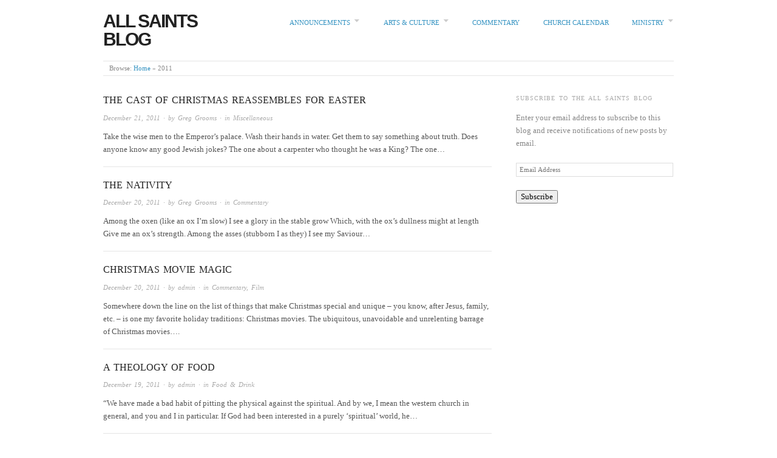

--- FILE ---
content_type: text/html; charset=UTF-8
request_url: http://blog.allsaintsaustin.org/2011/
body_size: 9645
content:
<!doctype html>
<html lang="en-US">
<head>
<meta http-equiv="Content-Type" content="text/html; charset=UTF-8" />
<meta http-equiv="X-UA-Compatible" content="IE=edge,chrome=1">
    
<!-- Mobile viewport optimized -->
<meta name="viewport" content="width=device-width,initial-scale=1">


<!-- Title -->
<link rel="profile" href="http://gmpg.org/xfn/11" />
<link rel="pingback" href="http://blog.allsaintsaustin.org/xmlrpc.php" />

<!-- WP Head -->
<!--[if IE 7]><link rel='stylesheet' id='css-ie-fix' href='http://blog.allsaintsaustin.org/wp-content/plugins/special-recent-posts/assets/css/css-ie7-fix.css' type='text/css' media='all' /> <![endif]--><title>2011 &#8211; All Saints Blog</title>
<meta name='robots' content='max-image-preview:large' />
	<style>img:is([sizes="auto" i], [sizes^="auto," i]) { contain-intrinsic-size: 3000px 1500px }</style>
	<meta name="generator" content="WordPress 6.8.3" />
<meta name="template" content="Origin 0.6.0" />
<link rel='dns-prefetch' href='//s0.wp.com' />
<link rel="alternate" type="application/rss+xml" title="All Saints Blog &raquo; Feed" href="http://blog.allsaintsaustin.org/feed/" />
<link rel="alternate" type="application/rss+xml" title="All Saints Blog &raquo; Comments Feed" href="http://blog.allsaintsaustin.org/comments/feed/" />
<script type="text/javascript">
/* <![CDATA[ */
window._wpemojiSettings = {"baseUrl":"https:\/\/s.w.org\/images\/core\/emoji\/16.0.1\/72x72\/","ext":".png","svgUrl":"https:\/\/s.w.org\/images\/core\/emoji\/16.0.1\/svg\/","svgExt":".svg","source":{"concatemoji":"http:\/\/blog.allsaintsaustin.org\/wp-includes\/js\/wp-emoji-release.min.js?ver=6.8.3"}};
/*! This file is auto-generated */
!function(s,n){var o,i,e;function c(e){try{var t={supportTests:e,timestamp:(new Date).valueOf()};sessionStorage.setItem(o,JSON.stringify(t))}catch(e){}}function p(e,t,n){e.clearRect(0,0,e.canvas.width,e.canvas.height),e.fillText(t,0,0);var t=new Uint32Array(e.getImageData(0,0,e.canvas.width,e.canvas.height).data),a=(e.clearRect(0,0,e.canvas.width,e.canvas.height),e.fillText(n,0,0),new Uint32Array(e.getImageData(0,0,e.canvas.width,e.canvas.height).data));return t.every(function(e,t){return e===a[t]})}function u(e,t){e.clearRect(0,0,e.canvas.width,e.canvas.height),e.fillText(t,0,0);for(var n=e.getImageData(16,16,1,1),a=0;a<n.data.length;a++)if(0!==n.data[a])return!1;return!0}function f(e,t,n,a){switch(t){case"flag":return n(e,"\ud83c\udff3\ufe0f\u200d\u26a7\ufe0f","\ud83c\udff3\ufe0f\u200b\u26a7\ufe0f")?!1:!n(e,"\ud83c\udde8\ud83c\uddf6","\ud83c\udde8\u200b\ud83c\uddf6")&&!n(e,"\ud83c\udff4\udb40\udc67\udb40\udc62\udb40\udc65\udb40\udc6e\udb40\udc67\udb40\udc7f","\ud83c\udff4\u200b\udb40\udc67\u200b\udb40\udc62\u200b\udb40\udc65\u200b\udb40\udc6e\u200b\udb40\udc67\u200b\udb40\udc7f");case"emoji":return!a(e,"\ud83e\udedf")}return!1}function g(e,t,n,a){var r="undefined"!=typeof WorkerGlobalScope&&self instanceof WorkerGlobalScope?new OffscreenCanvas(300,150):s.createElement("canvas"),o=r.getContext("2d",{willReadFrequently:!0}),i=(o.textBaseline="top",o.font="600 32px Arial",{});return e.forEach(function(e){i[e]=t(o,e,n,a)}),i}function t(e){var t=s.createElement("script");t.src=e,t.defer=!0,s.head.appendChild(t)}"undefined"!=typeof Promise&&(o="wpEmojiSettingsSupports",i=["flag","emoji"],n.supports={everything:!0,everythingExceptFlag:!0},e=new Promise(function(e){s.addEventListener("DOMContentLoaded",e,{once:!0})}),new Promise(function(t){var n=function(){try{var e=JSON.parse(sessionStorage.getItem(o));if("object"==typeof e&&"number"==typeof e.timestamp&&(new Date).valueOf()<e.timestamp+604800&&"object"==typeof e.supportTests)return e.supportTests}catch(e){}return null}();if(!n){if("undefined"!=typeof Worker&&"undefined"!=typeof OffscreenCanvas&&"undefined"!=typeof URL&&URL.createObjectURL&&"undefined"!=typeof Blob)try{var e="postMessage("+g.toString()+"("+[JSON.stringify(i),f.toString(),p.toString(),u.toString()].join(",")+"));",a=new Blob([e],{type:"text/javascript"}),r=new Worker(URL.createObjectURL(a),{name:"wpTestEmojiSupports"});return void(r.onmessage=function(e){c(n=e.data),r.terminate(),t(n)})}catch(e){}c(n=g(i,f,p,u))}t(n)}).then(function(e){for(var t in e)n.supports[t]=e[t],n.supports.everything=n.supports.everything&&n.supports[t],"flag"!==t&&(n.supports.everythingExceptFlag=n.supports.everythingExceptFlag&&n.supports[t]);n.supports.everythingExceptFlag=n.supports.everythingExceptFlag&&!n.supports.flag,n.DOMReady=!1,n.readyCallback=function(){n.DOMReady=!0}}).then(function(){return e}).then(function(){var e;n.supports.everything||(n.readyCallback(),(e=n.source||{}).concatemoji?t(e.concatemoji):e.wpemoji&&e.twemoji&&(t(e.twemoji),t(e.wpemoji)))}))}((window,document),window._wpemojiSettings);
/* ]]> */
</script>
<link rel='stylesheet' id='srp-front-stylesheet-css' href='http://blog.allsaintsaustin.org/wp-content/plugins/special-recent-posts/assets/css/css-front.css?ver=6.8.3' type='text/css' media='all' />
<link rel='stylesheet' id='style-css' href='http://blog.allsaintsaustin.org/wp-content/themes/origin/style.css?ver=0.6.0' type='text/css' media='all' />
<style id='wp-emoji-styles-inline-css' type='text/css'>

	img.wp-smiley, img.emoji {
		display: inline !important;
		border: none !important;
		box-shadow: none !important;
		height: 1em !important;
		width: 1em !important;
		margin: 0 0.07em !important;
		vertical-align: -0.1em !important;
		background: none !important;
		padding: 0 !important;
	}
</style>
<link rel='stylesheet' id='wp-block-library-css' href='http://blog.allsaintsaustin.org/wp-includes/css/dist/block-library/style.min.css?ver=6.8.3' type='text/css' media='all' />
<style id='classic-theme-styles-inline-css' type='text/css'>
/*! This file is auto-generated */
.wp-block-button__link{color:#fff;background-color:#32373c;border-radius:9999px;box-shadow:none;text-decoration:none;padding:calc(.667em + 2px) calc(1.333em + 2px);font-size:1.125em}.wp-block-file__button{background:#32373c;color:#fff;text-decoration:none}
</style>
<style id='global-styles-inline-css' type='text/css'>
:root{--wp--preset--aspect-ratio--square: 1;--wp--preset--aspect-ratio--4-3: 4/3;--wp--preset--aspect-ratio--3-4: 3/4;--wp--preset--aspect-ratio--3-2: 3/2;--wp--preset--aspect-ratio--2-3: 2/3;--wp--preset--aspect-ratio--16-9: 16/9;--wp--preset--aspect-ratio--9-16: 9/16;--wp--preset--color--black: #000000;--wp--preset--color--cyan-bluish-gray: #abb8c3;--wp--preset--color--white: #ffffff;--wp--preset--color--pale-pink: #f78da7;--wp--preset--color--vivid-red: #cf2e2e;--wp--preset--color--luminous-vivid-orange: #ff6900;--wp--preset--color--luminous-vivid-amber: #fcb900;--wp--preset--color--light-green-cyan: #7bdcb5;--wp--preset--color--vivid-green-cyan: #00d084;--wp--preset--color--pale-cyan-blue: #8ed1fc;--wp--preset--color--vivid-cyan-blue: #0693e3;--wp--preset--color--vivid-purple: #9b51e0;--wp--preset--gradient--vivid-cyan-blue-to-vivid-purple: linear-gradient(135deg,rgba(6,147,227,1) 0%,rgb(155,81,224) 100%);--wp--preset--gradient--light-green-cyan-to-vivid-green-cyan: linear-gradient(135deg,rgb(122,220,180) 0%,rgb(0,208,130) 100%);--wp--preset--gradient--luminous-vivid-amber-to-luminous-vivid-orange: linear-gradient(135deg,rgba(252,185,0,1) 0%,rgba(255,105,0,1) 100%);--wp--preset--gradient--luminous-vivid-orange-to-vivid-red: linear-gradient(135deg,rgba(255,105,0,1) 0%,rgb(207,46,46) 100%);--wp--preset--gradient--very-light-gray-to-cyan-bluish-gray: linear-gradient(135deg,rgb(238,238,238) 0%,rgb(169,184,195) 100%);--wp--preset--gradient--cool-to-warm-spectrum: linear-gradient(135deg,rgb(74,234,220) 0%,rgb(151,120,209) 20%,rgb(207,42,186) 40%,rgb(238,44,130) 60%,rgb(251,105,98) 80%,rgb(254,248,76) 100%);--wp--preset--gradient--blush-light-purple: linear-gradient(135deg,rgb(255,206,236) 0%,rgb(152,150,240) 100%);--wp--preset--gradient--blush-bordeaux: linear-gradient(135deg,rgb(254,205,165) 0%,rgb(254,45,45) 50%,rgb(107,0,62) 100%);--wp--preset--gradient--luminous-dusk: linear-gradient(135deg,rgb(255,203,112) 0%,rgb(199,81,192) 50%,rgb(65,88,208) 100%);--wp--preset--gradient--pale-ocean: linear-gradient(135deg,rgb(255,245,203) 0%,rgb(182,227,212) 50%,rgb(51,167,181) 100%);--wp--preset--gradient--electric-grass: linear-gradient(135deg,rgb(202,248,128) 0%,rgb(113,206,126) 100%);--wp--preset--gradient--midnight: linear-gradient(135deg,rgb(2,3,129) 0%,rgb(40,116,252) 100%);--wp--preset--font-size--small: 13px;--wp--preset--font-size--medium: 20px;--wp--preset--font-size--large: 36px;--wp--preset--font-size--x-large: 42px;--wp--preset--spacing--20: 0.44rem;--wp--preset--spacing--30: 0.67rem;--wp--preset--spacing--40: 1rem;--wp--preset--spacing--50: 1.5rem;--wp--preset--spacing--60: 2.25rem;--wp--preset--spacing--70: 3.38rem;--wp--preset--spacing--80: 5.06rem;--wp--preset--shadow--natural: 6px 6px 9px rgba(0, 0, 0, 0.2);--wp--preset--shadow--deep: 12px 12px 50px rgba(0, 0, 0, 0.4);--wp--preset--shadow--sharp: 6px 6px 0px rgba(0, 0, 0, 0.2);--wp--preset--shadow--outlined: 6px 6px 0px -3px rgba(255, 255, 255, 1), 6px 6px rgba(0, 0, 0, 1);--wp--preset--shadow--crisp: 6px 6px 0px rgba(0, 0, 0, 1);}:where(.is-layout-flex){gap: 0.5em;}:where(.is-layout-grid){gap: 0.5em;}body .is-layout-flex{display: flex;}.is-layout-flex{flex-wrap: wrap;align-items: center;}.is-layout-flex > :is(*, div){margin: 0;}body .is-layout-grid{display: grid;}.is-layout-grid > :is(*, div){margin: 0;}:where(.wp-block-columns.is-layout-flex){gap: 2em;}:where(.wp-block-columns.is-layout-grid){gap: 2em;}:where(.wp-block-post-template.is-layout-flex){gap: 1.25em;}:where(.wp-block-post-template.is-layout-grid){gap: 1.25em;}.has-black-color{color: var(--wp--preset--color--black) !important;}.has-cyan-bluish-gray-color{color: var(--wp--preset--color--cyan-bluish-gray) !important;}.has-white-color{color: var(--wp--preset--color--white) !important;}.has-pale-pink-color{color: var(--wp--preset--color--pale-pink) !important;}.has-vivid-red-color{color: var(--wp--preset--color--vivid-red) !important;}.has-luminous-vivid-orange-color{color: var(--wp--preset--color--luminous-vivid-orange) !important;}.has-luminous-vivid-amber-color{color: var(--wp--preset--color--luminous-vivid-amber) !important;}.has-light-green-cyan-color{color: var(--wp--preset--color--light-green-cyan) !important;}.has-vivid-green-cyan-color{color: var(--wp--preset--color--vivid-green-cyan) !important;}.has-pale-cyan-blue-color{color: var(--wp--preset--color--pale-cyan-blue) !important;}.has-vivid-cyan-blue-color{color: var(--wp--preset--color--vivid-cyan-blue) !important;}.has-vivid-purple-color{color: var(--wp--preset--color--vivid-purple) !important;}.has-black-background-color{background-color: var(--wp--preset--color--black) !important;}.has-cyan-bluish-gray-background-color{background-color: var(--wp--preset--color--cyan-bluish-gray) !important;}.has-white-background-color{background-color: var(--wp--preset--color--white) !important;}.has-pale-pink-background-color{background-color: var(--wp--preset--color--pale-pink) !important;}.has-vivid-red-background-color{background-color: var(--wp--preset--color--vivid-red) !important;}.has-luminous-vivid-orange-background-color{background-color: var(--wp--preset--color--luminous-vivid-orange) !important;}.has-luminous-vivid-amber-background-color{background-color: var(--wp--preset--color--luminous-vivid-amber) !important;}.has-light-green-cyan-background-color{background-color: var(--wp--preset--color--light-green-cyan) !important;}.has-vivid-green-cyan-background-color{background-color: var(--wp--preset--color--vivid-green-cyan) !important;}.has-pale-cyan-blue-background-color{background-color: var(--wp--preset--color--pale-cyan-blue) !important;}.has-vivid-cyan-blue-background-color{background-color: var(--wp--preset--color--vivid-cyan-blue) !important;}.has-vivid-purple-background-color{background-color: var(--wp--preset--color--vivid-purple) !important;}.has-black-border-color{border-color: var(--wp--preset--color--black) !important;}.has-cyan-bluish-gray-border-color{border-color: var(--wp--preset--color--cyan-bluish-gray) !important;}.has-white-border-color{border-color: var(--wp--preset--color--white) !important;}.has-pale-pink-border-color{border-color: var(--wp--preset--color--pale-pink) !important;}.has-vivid-red-border-color{border-color: var(--wp--preset--color--vivid-red) !important;}.has-luminous-vivid-orange-border-color{border-color: var(--wp--preset--color--luminous-vivid-orange) !important;}.has-luminous-vivid-amber-border-color{border-color: var(--wp--preset--color--luminous-vivid-amber) !important;}.has-light-green-cyan-border-color{border-color: var(--wp--preset--color--light-green-cyan) !important;}.has-vivid-green-cyan-border-color{border-color: var(--wp--preset--color--vivid-green-cyan) !important;}.has-pale-cyan-blue-border-color{border-color: var(--wp--preset--color--pale-cyan-blue) !important;}.has-vivid-cyan-blue-border-color{border-color: var(--wp--preset--color--vivid-cyan-blue) !important;}.has-vivid-purple-border-color{border-color: var(--wp--preset--color--vivid-purple) !important;}.has-vivid-cyan-blue-to-vivid-purple-gradient-background{background: var(--wp--preset--gradient--vivid-cyan-blue-to-vivid-purple) !important;}.has-light-green-cyan-to-vivid-green-cyan-gradient-background{background: var(--wp--preset--gradient--light-green-cyan-to-vivid-green-cyan) !important;}.has-luminous-vivid-amber-to-luminous-vivid-orange-gradient-background{background: var(--wp--preset--gradient--luminous-vivid-amber-to-luminous-vivid-orange) !important;}.has-luminous-vivid-orange-to-vivid-red-gradient-background{background: var(--wp--preset--gradient--luminous-vivid-orange-to-vivid-red) !important;}.has-very-light-gray-to-cyan-bluish-gray-gradient-background{background: var(--wp--preset--gradient--very-light-gray-to-cyan-bluish-gray) !important;}.has-cool-to-warm-spectrum-gradient-background{background: var(--wp--preset--gradient--cool-to-warm-spectrum) !important;}.has-blush-light-purple-gradient-background{background: var(--wp--preset--gradient--blush-light-purple) !important;}.has-blush-bordeaux-gradient-background{background: var(--wp--preset--gradient--blush-bordeaux) !important;}.has-luminous-dusk-gradient-background{background: var(--wp--preset--gradient--luminous-dusk) !important;}.has-pale-ocean-gradient-background{background: var(--wp--preset--gradient--pale-ocean) !important;}.has-electric-grass-gradient-background{background: var(--wp--preset--gradient--electric-grass) !important;}.has-midnight-gradient-background{background: var(--wp--preset--gradient--midnight) !important;}.has-small-font-size{font-size: var(--wp--preset--font-size--small) !important;}.has-medium-font-size{font-size: var(--wp--preset--font-size--medium) !important;}.has-large-font-size{font-size: var(--wp--preset--font-size--large) !important;}.has-x-large-font-size{font-size: var(--wp--preset--font-size--x-large) !important;}
:where(.wp-block-post-template.is-layout-flex){gap: 1.25em;}:where(.wp-block-post-template.is-layout-grid){gap: 1.25em;}
:where(.wp-block-columns.is-layout-flex){gap: 2em;}:where(.wp-block-columns.is-layout-grid){gap: 2em;}
:root :where(.wp-block-pullquote){font-size: 1.5em;line-height: 1.6;}
</style>
<link rel='stylesheet' id='origin_fancybox-stylesheet-css' href='http://blog.allsaintsaustin.org/wp-content/themes/origin/js/fancybox/jquery.fancybox-1.3.4.css?ver=1' type='text/css' media='screen' />
<link rel='stylesheet' id='jetpack_css-css' href='http://blog.allsaintsaustin.org/wp-content/plugins/jetpack/css/jetpack.css?ver=4.7.3' type='text/css' media='all' />
<link rel='stylesheet' id='featured-post-css-css' href='http://blog.allsaintsaustin.org/wp-content/plugins/featured-post-with-thumbnail/featured-post.css?ver=6.8.3' type='text/css' media='all' />
<link rel='stylesheet' id='mediaelementjs-styles-css' href='http://blog.allsaintsaustin.org/wp-content/plugins/media-element-html5-video-and-audio-player/mediaelement/mediaelementplayer.css?ver=6.8.3' type='text/css' media='all' />
<script type="text/javascript" src="http://blog.allsaintsaustin.org/wp-includes/js/jquery/jquery.min.js?ver=3.7.1" id="jquery-core-js"></script>
<script type="text/javascript" src="http://blog.allsaintsaustin.org/wp-includes/js/jquery/jquery-migrate.min.js?ver=3.4.1" id="jquery-migrate-js"></script>
<script type="text/javascript" src="http://blog.allsaintsaustin.org/wp-content/plugins/media-element-html5-video-and-audio-player/mediaelement/mediaelement-and-player.min.js?ver=2.1.3" id="mediaelementjs-scripts-js"></script>
<link rel="https://api.w.org/" href="http://blog.allsaintsaustin.org/wp-json/" /><link rel="EditURI" type="application/rsd+xml" title="RSD" href="http://blog.allsaintsaustin.org/xmlrpc.php?rsd" />

<link rel='dns-prefetch' href='//v0.wordpress.com'>
<link rel='dns-prefetch' href='//jetpack.wordpress.com'>
<link rel='dns-prefetch' href='//s0.wp.com'>
<link rel='dns-prefetch' href='//s1.wp.com'>
<link rel='dns-prefetch' href='//s2.wp.com'>
<link rel='dns-prefetch' href='//public-api.wordpress.com'>
<link rel='dns-prefetch' href='//0.gravatar.com'>
<link rel='dns-prefetch' href='//1.gravatar.com'>
<link rel='dns-prefetch' href='//2.gravatar.com'>

	<style type="text/css">

		/* Font size. */
					html { font-size: 16px; }
		
		/* Font family. */
					body { font-family: 'Georgia', serif; }
		
		/* Link color. */
					a, a:visited, #footer a:hover, .entry-title a:hover { color: #3392c1; }
			#respond #submit, .button, a.button, .wpcf7-submit, #loginform .button-primary { background-color: #3392c1; }
				a:hover, a:focus { color: #000; }

		/* Custom CSS. */
		
	
	</style>	

<!-- All in one Favicon 4.5 --><link rel="shortcut icon" href="http://blog.allsaintsaustin.org/wp-content/uploads/2011/04/favicon.ico" />
<link rel="icon" href="http://blog.allsaintsaustin.org/wp-content/uploads/2016/09/cropped-All-Saints-logo-Green-4-shieldonly-32x32.jpg" sizes="32x32" />
<link rel="icon" href="http://blog.allsaintsaustin.org/wp-content/uploads/2016/09/cropped-All-Saints-logo-Green-4-shieldonly-192x192.jpg" sizes="192x192" />
<link rel="apple-touch-icon" href="http://blog.allsaintsaustin.org/wp-content/uploads/2016/09/cropped-All-Saints-logo-Green-4-shieldonly-180x180.jpg" />
<meta name="msapplication-TileImage" content="http://blog.allsaintsaustin.org/wp-content/uploads/2016/09/cropped-All-Saints-logo-Green-4-shieldonly-270x270.jpg" />

</head>

<body class="wordpress  en_US parent-theme y2026 m01 d17 h10 saturday logged-out archive date year">

	
	<div id="container">
		
		<div class="wrap">

				
			<div id="header">
	
					
					<div id="branding">
						
																		<div class="site-title"><a href="http://blog.allsaintsaustin.org/" rel="home">All Saints Blog</a></div>
				
											
					</div><!-- #branding -->
					
					
	
	<div id="menu-primary" class="site-navigation menu-container" role="navigation">

		<span class="menu-toggle">Menu</span>

		
		<div class="menu"><ul id="menu-primary-items" class="nav-menu"><li id="menu-item-1695" class="menu-item menu-item-type-taxonomy menu-item-object-category menu-item-has-children menu-item-1695"><a href="http://blog.allsaintsaustin.org/category/announcements/">Announcements</a>
<ul class="sub-menu">
	<li id="menu-item-1692" class="menu-item menu-item-type-taxonomy menu-item-object-category menu-item-1692"><a href="http://blog.allsaintsaustin.org/category/events-2/">Events</a></li>
</ul>
</li>
<li id="menu-item-1694" class="menu-item menu-item-type-taxonomy menu-item-object-category menu-item-has-children menu-item-1694"><a href="http://blog.allsaintsaustin.org/category/arts-culture/">Arts &#038; Culture</a>
<ul class="sub-menu">
	<li id="menu-item-1700" class="menu-item menu-item-type-taxonomy menu-item-object-category menu-item-1700"><a href="http://blog.allsaintsaustin.org/category/arts-culture/art/">Art</a></li>
	<li id="menu-item-1699" class="menu-item menu-item-type-taxonomy menu-item-object-category menu-item-1699"><a href="http://blog.allsaintsaustin.org/category/arts-culture/books-2/">Books</a></li>
	<li id="menu-item-1697" class="menu-item menu-item-type-taxonomy menu-item-object-category menu-item-1697"><a href="http://blog.allsaintsaustin.org/category/arts-culture/film-2/">Film</a></li>
	<li id="menu-item-1698" class="menu-item menu-item-type-taxonomy menu-item-object-category menu-item-1698"><a href="http://blog.allsaintsaustin.org/category/arts-culture/music-2/">Music</a></li>
</ul>
</li>
<li id="menu-item-1693" class="menu-item menu-item-type-taxonomy menu-item-object-category menu-item-1693"><a href="http://blog.allsaintsaustin.org/category/commentary/">Commentary</a></li>
<li id="menu-item-1721" class="menu-item menu-item-type-taxonomy menu-item-object-category menu-item-1721"><a href="http://blog.allsaintsaustin.org/category/ministry-2/church-calendar/">Church Calendar</a></li>
<li id="menu-item-1720" class="menu-item menu-item-type-taxonomy menu-item-object-category menu-item-has-children menu-item-1720"><a href="http://blog.allsaintsaustin.org/category/ministry-2/">Ministry</a>
<ul class="sub-menu">
	<li id="menu-item-1722" class="menu-item menu-item-type-taxonomy menu-item-object-category menu-item-1722"><a href="http://blog.allsaintsaustin.org/category/ministry-2/churches-seminaries/">Churches &#038; Seminaries</a></li>
	<li id="menu-item-1723" class="menu-item menu-item-type-taxonomy menu-item-object-category menu-item-1723"><a href="http://blog.allsaintsaustin.org/category/ministry-2/missions-ministry-2/">Missions</a></li>
	<li id="menu-item-1696" class="menu-item menu-item-type-taxonomy menu-item-object-category menu-item-1696"><a href="http://blog.allsaintsaustin.org/category/ministry-2/service/">Service</a></li>
</ul>
</li>
</ul></div>
		
	</div><!-- #menu-primary .menu-container -->

	
					
						
						
				
		<div class="breadcrumb-trail breadcrumbs" itemprop="breadcrumb">
			<span class="trail-browse">Browse:</span> <span class="trail-begin"><a href="http://blog.allsaintsaustin.org" title="All Saints Blog">Home</a></span>
			 <span class="sep">&raquo;</span> <span class="trail-end">2011</span>
		</div>	
			</div><!-- #header -->
	
				
				
			<div id="main">
	
				
	
	<div id="content">

		
		<div class="hfeed">

			
				
					
					<div id="post-1222" class="hentry post publish post-1 odd author-greg-grooms has-more-link category-misc">		

						
						
						<h1 class="post-title entry-title"><a href="http://blog.allsaintsaustin.org/2011/12/21/the-cast-of-christmas-reassembles-for-easter-2/" title="The Cast of Christmas Reassembles for Easter" rel="bookmark">The Cast of Christmas Reassembles for Easter</a></h1>

						<div class="byline"><a href="http://blog.allsaintsaustin.org/2011/12/21/the-cast-of-christmas-reassembles-for-easter-2/">December 21, 2011</a> &middot; by <a href="http://blog.allsaintsaustin.org/author/greg-grooms/" title="Posts by Greg Grooms" rel="author">Greg Grooms</a> &middot; in <a href="http://blog.allsaintsaustin.org/category/misc/" rel="category tag">Miscellaneous</a>  </div>

						<div class="entry-summary">
							
							<p>Take the wise men to the Emperor&#8217;s palace. Wash their hands in water. Get them to say something about truth. Does anyone know any good Jewish jokes? The one about a carpenter who thought he was a King? The one&#8230;</p>
							
														
						</div><!-- .entry-summary -->

						
					</div><!-- .hentry -->

					
				
					
					<div id="post-1217" class="hentry post publish post-2 even alt author-greg-grooms has-more-link category-commentary">		

						
						
						<h1 class="post-title entry-title"><a href="http://blog.allsaintsaustin.org/2011/12/20/the-nativity/" title="The Nativity" rel="bookmark">The Nativity</a></h1>

						<div class="byline"><a href="http://blog.allsaintsaustin.org/2011/12/20/the-nativity/">December 20, 2011</a> &middot; by <a href="http://blog.allsaintsaustin.org/author/greg-grooms/" title="Posts by Greg Grooms" rel="author">Greg Grooms</a> &middot; in <a href="http://blog.allsaintsaustin.org/category/commentary/" rel="category tag">Commentary</a>  </div>

						<div class="entry-summary">
							
							<p>Among the oxen (like an ox I’m slow) I see a glory in the stable grow Which, with the ox’s dullness might at length Give me an ox’s strength. Among the asses (stubborn I as they) I see my Saviour&#8230;</p>
							
														
						</div><!-- .entry-summary -->

						
					</div><!-- .hentry -->

					
				
					
					<div id="post-1250" class="hentry post publish post-3 odd author-admin has-more-link category-commentary category-film-2 post_tag-film">		

						
						
						<h1 class="post-title entry-title"><a href="http://blog.allsaintsaustin.org/2011/12/20/christmas-movie-magic/" title="Christmas movie magic" rel="bookmark">Christmas movie magic</a></h1>

						<div class="byline"><a href="http://blog.allsaintsaustin.org/2011/12/20/christmas-movie-magic/">December 20, 2011</a> &middot; by <a href="http://blog.allsaintsaustin.org/author/admin/" title="Posts by admin" rel="author">admin</a> &middot; in <a href="http://blog.allsaintsaustin.org/category/commentary/" rel="category tag">Commentary</a>, <a href="http://blog.allsaintsaustin.org/category/arts-culture/film-2/" rel="category tag">Film</a>  </div>

						<div class="entry-summary">
							
							<p>Somewhere down the line on the list of things that make Christmas special and unique &#8211; you know, after Jesus, family, etc. &#8211; is one my favorite holiday traditions: Christmas movies. The ubiquitous, unavoidable and unrelenting barrage of Christmas movies&#8230;.</p>
							
														
						</div><!-- .entry-summary -->

						
					</div><!-- .hentry -->

					
				
					
					<div id="post-1232" class="hentry post publish post-4 even alt author-admin has-more-link category-food-drink post_tag-events post_tag-food-and-drink post_tag-growth-in-grace">		

						
						
						<h1 class="post-title entry-title"><a href="http://blog.allsaintsaustin.org/2011/12/19/theology-food/" title="a theology of food" rel="bookmark">a theology of food</a></h1>

						<div class="byline"><a href="http://blog.allsaintsaustin.org/2011/12/19/theology-food/">December 19, 2011</a> &middot; by <a href="http://blog.allsaintsaustin.org/author/admin/" title="Posts by admin" rel="author">admin</a> &middot; in <a href="http://blog.allsaintsaustin.org/category/arts-culture/food-drink/" rel="category tag">Food &amp; Drink</a>  </div>

						<div class="entry-summary">
							
							<p>&#8220;We have made a bad habit of pitting the physical against the spiritual. And by we, I mean the western church in general, and you and I in particular. If God had been interested in a purely &#8216;spiritual&#8217; world, he&#8230;</p>
							
														
						</div><!-- .entry-summary -->

						
					</div><!-- .hentry -->

					
				
					
					<div id="post-1206" class="hentry post publish post-5 odd author-admin category-events-2 category-food-drink post_tag-events post_tag-food-and-drink post_tag-growth-in-grace">		

						
						<a href="http://blog.allsaintsaustin.org/2011/12/09/gig-tickets/" title="growth in grace 2012"><img src="http://blog.allsaintsaustin.org/wp-content/uploads/2011/12/GIG_2012-150x150.jpg" alt="growth in grace 2012" class="thumbnail" /></a>
						<h1 class="post-title entry-title"><a href="http://blog.allsaintsaustin.org/2011/12/09/gig-tickets/" title="growth in grace 2012" rel="bookmark">growth in grace 2012</a></h1>

						<div class="byline"><a href="http://blog.allsaintsaustin.org/2011/12/09/gig-tickets/">December 9, 2011</a> &middot; by <a href="http://blog.allsaintsaustin.org/author/admin/" title="Posts by admin" rel="author">admin</a> &middot; in <a href="http://blog.allsaintsaustin.org/category/events-2/" rel="category tag">Events</a>, <a href="http://blog.allsaintsaustin.org/category/arts-culture/food-drink/" rel="category tag">Food &amp; Drink</a>  </div>

						<div class="entry-summary">
							
							<p>Seating is limited, so purchase tickets now! Read more here. See our hosts, John &amp; Garrett, in action here. More to come.</p>
							
														
						</div><!-- .entry-summary -->

						
					</div><!-- .hentry -->

					
				
					
					<div id="post-1196" class="hentry post publish post-6 even alt author-admin category-commentary post_tag-communications post_tag-internet post_tag-interviews post_tag-technology">		

						
						
						<h1 class="post-title entry-title"><a href="http://blog.allsaintsaustin.org/2011/12/08/culturally-irrelevant/" title="&#8220;culturally irrelevant&#8221;" rel="bookmark">&#8220;culturally irrelevant&#8221;</a></h1>

						<div class="byline"><a href="http://blog.allsaintsaustin.org/2011/12/08/culturally-irrelevant/">December 8, 2011</a> &middot; by <a href="http://blog.allsaintsaustin.org/author/admin/" title="Posts by admin" rel="author">admin</a> &middot; in <a href="http://blog.allsaintsaustin.org/category/commentary/" rel="category tag">Commentary</a>  </div>

						<div class="entry-summary">
							
							<p>&#8220;. . . the church is not competing with Starbucks, the mall, or the movie theater for audiences. I think Henri Nouwen gets it right [in his In the Name of Jesus – ed.] when he says that the leaders&#8230;</p>
							
														
						</div><!-- .entry-summary -->

						
					</div><!-- .hentry -->

					
				
					
					<div id="post-1169" class="hentry post publish post-7 odd author-admin has-more-link category-books-2 category-misc post_tag-books">		

						
						<a href="http://blog.allsaintsaustin.org/2011/12/06/eerdamans-holiday-gift-flow-chart/" title="Eerdmans holiday gift flowchart"><img src="http://blog.allsaintsaustin.org/wp-content/uploads/2011/12/eerdmans-150x150.gif" alt="Eerdmans holiday gift flowchart" class="thumbnail" /></a>
						<h1 class="post-title entry-title"><a href="http://blog.allsaintsaustin.org/2011/12/06/eerdamans-holiday-gift-flow-chart/" title="Eerdmans holiday gift flowchart" rel="bookmark">Eerdmans holiday gift flowchart</a></h1>

						<div class="byline"><a href="http://blog.allsaintsaustin.org/2011/12/06/eerdamans-holiday-gift-flow-chart/">December 6, 2011</a> &middot; by <a href="http://blog.allsaintsaustin.org/author/admin/" title="Posts by admin" rel="author">admin</a> &middot; in <a href="http://blog.allsaintsaustin.org/category/arts-culture/books-2/" rel="category tag">Books</a>, <a href="http://blog.allsaintsaustin.org/category/misc/" rel="category tag">Miscellaneous</a>  </div>

						<div class="entry-summary">
							
							<p>Eerdmans claims that 42% of shoppers will give books as gifts this holiday season, and they seem to think they&#8217;ve published just the right thing for anyone on your list (and they might be right). To help you navigate their&#8230;</p>
							
														
						</div><!-- .entry-summary -->

						
					</div><!-- .hentry -->

					
				
			
		</div><!-- .hfeed -->

		
		
	<nav class="pagination loop-pagination"><span aria-current="page" class="page-numbers current">1</span>
<a class="page-numbers" href="http://blog.allsaintsaustin.org/2011/page/2/">2</a>
<span class="page-numbers dots">&hellip;</span>
<a class="page-numbers" href="http://blog.allsaintsaustin.org/2011/page/8/">8</a>
<a class="next page-numbers" href="http://blog.allsaintsaustin.org/2011/page/2/">Next &rarr;</a></nav>
	
	</div><!-- #content -->

	
				
	
	<div id="sidebar-primary" class="sidebar">

		
		<section id="blog_subscription-3" class="widget jetpack_subscription_widget widget-jetpack_subscription_widget"><h3 class="widget-title">Subscribe to the All Saints Blog</h3>
			<form action="#" method="post" accept-charset="utf-8" id="subscribe-blog-blog_subscription-3">
				<div id="subscribe-text"><p>Enter your email address to subscribe to this blog and receive notifications of new posts by email.</p>
</div>					<p id="subscribe-email">
						<label id="jetpack-subscribe-label" for="subscribe-field-blog_subscription-3">
							Email Address						</label>
						<input type="email" name="email" required="required" class="required" value="" id="subscribe-field-blog_subscription-3" placeholder="Email Address" />
					</p>

					<p id="subscribe-submit">
						<input type="hidden" name="action" value="subscribe" />
						<input type="hidden" name="source" value="http://blog.allsaintsaustin.org/2011/" />
						<input type="hidden" name="sub-type" value="widget" />
						<input type="hidden" name="redirect_fragment" value="blog_subscription-3" />
												<input type="submit" value="Subscribe" name="jetpack_subscriptions_widget" />
					</p>
							</form>

			<script>
			/*
			Custom functionality for safari and IE
			 */
			(function( d ) {
				// In case the placeholder functionality is available we remove labels
				if ( ( 'placeholder' in d.createElement( 'input' ) ) ) {
					var label = d.querySelector( 'label[for=subscribe-field-blog_subscription-3]' );
						label.style.clip 	 = 'rect(1px, 1px, 1px, 1px)';
						label.style.position = 'absolute';
						label.style.height   = '1px';
						label.style.width    = '1px';
						label.style.overflow = 'hidden';
				}

				// Make sure the email value is filled in before allowing submit
				var form = d.getElementById('subscribe-blog-blog_subscription-3'),
					input = d.getElementById('subscribe-field-blog_subscription-3'),
					handler = function( event ) {
						if ( '' === input.value ) {
							input.focus();

							if ( event.preventDefault ){
								event.preventDefault();
							}

							return false;
						}
					};

				if ( window.addEventListener ) {
					form.addEventListener( 'submit', handler, false );
				} else {
					form.attachEvent( 'onsubmit', handler );
				}
			})( document );
			</script>
				
</section>
		
	</div><!-- #sidebar-primary .aside -->

	

				
		</div><!-- #main -->

		
		
	
	<div id="sidebar-subsidiary" class="sidebar">

		
		<section id="text-4" class="widget widget_text widget-widget_text">			<div class="textwidget"></div>
		</section>
		
	</div><!-- #sidebar-subsidiary .aside -->

	
		

		
		<div id="footer">

			
			<div class="footer-content">
                <p class="copyright">Copyright &#169; 2026 <a href="http://blog.allsaintsaustin.org/" rel="home">All Saints Blog</a></p>
				<p class="credit">Powered by <a href="http://wordpress.org">WordPress</a> and <a href="http://alienwp.com">Origin</a></p>

				
			</div>

			
		</div><!-- #footer -->

				
		</div><!-- .wrap -->

	</div><!-- #container -->

	
	<script type="speculationrules">
{"prefetch":[{"source":"document","where":{"and":[{"href_matches":"\/*"},{"not":{"href_matches":["\/wp-*.php","\/wp-admin\/*","\/wp-content\/uploads\/*","\/wp-content\/*","\/wp-content\/plugins\/*","\/wp-content\/themes\/origin\/*","\/*\\?(.+)"]}},{"not":{"selector_matches":"a[rel~=\"nofollow\"]"}},{"not":{"selector_matches":".no-prefetch, .no-prefetch a"}}]},"eagerness":"conservative"}]}
</script>
	<div style="display:none">
	</div>
<!--[if lte IE 8]>
<link rel='stylesheet' id='jetpack-carousel-ie8fix-css' href='http://blog.allsaintsaustin.org/wp-content/plugins/jetpack/modules/carousel/jetpack-carousel-ie8fix.css?ver=20121024' type='text/css' media='all' />
<![endif]-->
<script type="text/javascript" src="https://s0.wp.com/wp-content/js/devicepx-jetpack.js?ver=202603" id="devicepx-js"></script>
<script type="text/javascript" src="http://blog.allsaintsaustin.org/wp-content/themes/origin/js/fancybox/jquery.fancybox-1.3.4.pack.js?ver=1.0" id="origin_fancybox-js"></script>
<script type="text/javascript" src="http://blog.allsaintsaustin.org/wp-content/themes/origin/js/fitvids/jquery.fitvids.js?ver=1.0" id="origin_fitvids-js"></script>
<script type="text/javascript" src="http://blog.allsaintsaustin.org/wp-content/themes/origin/js/footer-scripts.js?ver=1.0" id="origin_footer-scripts-js"></script>
<script type="text/javascript" src="http://blog.allsaintsaustin.org/wp-content/themes/origin/js/navigation.js?ver=20130228" id="origin_navigation-js"></script>
<script type="text/javascript" src="http://blog.allsaintsaustin.org/wp-content/themes/origin/library/js/drop-downs.min.js?ver=20130805" id="drop-downs-js"></script>
<script type="text/javascript" src="http://blog.allsaintsaustin.org/wp-content/plugins/jetpack/_inc/spin.js?ver=1.3" id="spin-js"></script>
<script type="text/javascript" src="http://blog.allsaintsaustin.org/wp-content/plugins/jetpack/_inc/jquery.spin.js?ver=1.3" id="jquery.spin-js"></script>
<script type="text/javascript" id="jetpack-carousel-js-extra">
/* <![CDATA[ */
var jetpackCarouselStrings = {"widths":[370,700,1000,1200,1400,2000],"is_logged_in":"","lang":"en","ajaxurl":"http:\/\/blog.allsaintsaustin.org\/wp-admin\/admin-ajax.php","nonce":"cad52e4511","display_exif":"1","display_geo":"1","single_image_gallery":"1","single_image_gallery_media_file":"","background_color":"black","comment":"Comment","post_comment":"Post Comment","write_comment":"Write a Comment...","loading_comments":"Loading Comments...","download_original":"View full size <span class=\"photo-size\">{0}<span class=\"photo-size-times\">\u00d7<\/span>{1}<\/span>","no_comment_text":"Please be sure to submit some text with your comment.","no_comment_email":"Please provide an email address to comment.","no_comment_author":"Please provide your name to comment.","comment_post_error":"Sorry, but there was an error posting your comment. Please try again later.","comment_approved":"Your comment was approved.","comment_unapproved":"Your comment is in moderation.","camera":"Camera","aperture":"Aperture","shutter_speed":"Shutter Speed","focal_length":"Focal Length","copyright":"Copyright","comment_registration":"0","require_name_email":"1","login_url":"http:\/\/blog.allsaintsaustin.org\/wp-login.php?redirect_to=http%3A%2F%2Fblog.allsaintsaustin.org%2F2011%2F12%2F09%2Fgig-tickets%2F","blog_id":"1","meta_data":["camera","aperture","shutter_speed","focal_length","copyright"],"local_comments_commenting_as":"<fieldset><label for=\"email\">Email (Required)<\/label> <input type=\"text\" name=\"email\" class=\"jp-carousel-comment-form-field jp-carousel-comment-form-text-field\" id=\"jp-carousel-comment-form-email-field\" \/><\/fieldset><fieldset><label for=\"author\">Name (Required)<\/label> <input type=\"text\" name=\"author\" class=\"jp-carousel-comment-form-field jp-carousel-comment-form-text-field\" id=\"jp-carousel-comment-form-author-field\" \/><\/fieldset><fieldset><label for=\"url\">Website<\/label> <input type=\"text\" name=\"url\" class=\"jp-carousel-comment-form-field jp-carousel-comment-form-text-field\" id=\"jp-carousel-comment-form-url-field\" \/><\/fieldset>"};
/* ]]> */
</script>
<script type="text/javascript" src="http://blog.allsaintsaustin.org/wp-content/plugins/jetpack/modules/carousel/jetpack-carousel.js?ver=20170209" id="jetpack-carousel-js"></script>
<script type='text/javascript' src='https://stats.wp.com/e-202603.js' async defer></script>
<script type='text/javascript'>
	_stq = window._stq || [];
	_stq.push([ 'view', {v:'ext',j:'1:4.7.3',blog:'21681220',post:'0',tz:'-5',srv:'blog.allsaintsaustin.org'} ]);
	_stq.push([ 'clickTrackerInit', '21681220', '0' ]);
</script>
	
</body>
</html>